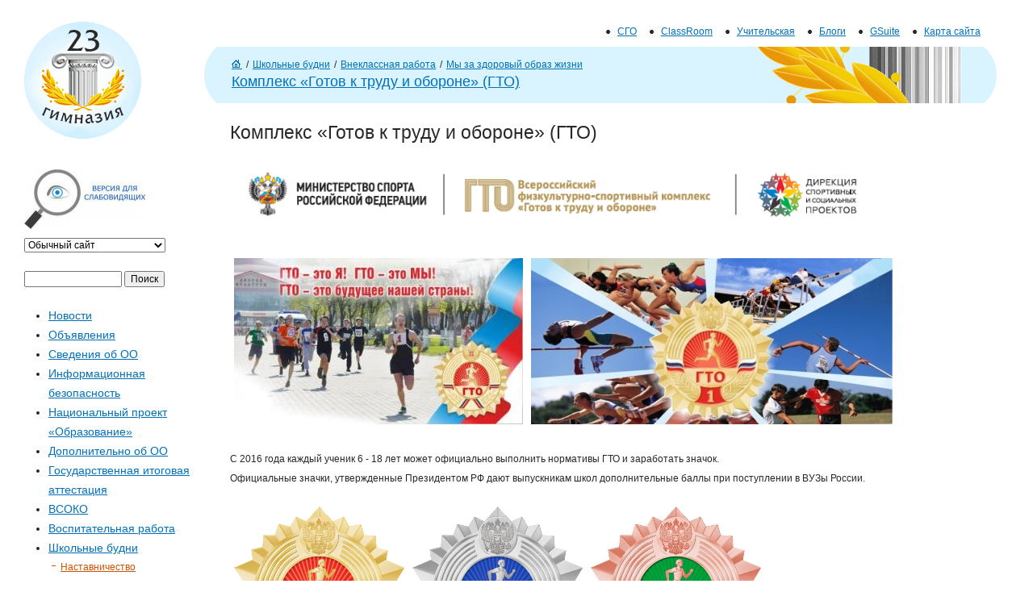

--- FILE ---
content_type: text/html; charset=utf-8
request_url: https://gymnasia23.ru/node/2580
body_size: 10048
content:
<!DOCTYPE html>
<!--[if IEMobile 7]><html class="iem7"  lang="ru" dir="ltr"><![endif]-->
<!--[if lte IE 6]><html class="lt-ie9 lt-ie8 lt-ie7"  lang="ru" dir="ltr"><![endif]-->
<!--[if (IE 7)&(!IEMobile)]><html class="lt-ie9 lt-ie8"  lang="ru" dir="ltr"><![endif]-->
<!--[if IE 8]><html class="lt-ie9"  lang="ru" dir="ltr"><![endif]-->
<!--[if (gte IE 9)|(gt IEMobile 7)]><!--><html  lang="ru" dir="ltr"><!--<![endif]-->

<head>
  <meta charset="utf-8" />
<meta name="Generator" content="Drupal 7 (http://drupal.org)" />
<link rel="canonical" href="/node/2580" />
<link rel="shortlink" href="/node/2580" />
<link rel="shortcut icon" href="https://www.gymnasia23.ru/sites/all/themes/gymnasia23/favicon.ico" type="image/vnd.microsoft.icon" />
  <title>Комплекс «Готов к труду и обороне» (ГТО) | Гимназия №23, Челябинск</title>

    <meta http-equiv="cleartype" content="on">
  <meta name="google-site-verification" content="4NuzbtOqnKz8hKGScWsnqwU1DKpBjwVTSavw-2c-rfs " />

  <style>
@import url("https://www.gymnasia23.ru/modules/system/system.base.css?rim4hy");
</style>
<style>
@import url("https://www.gymnasia23.ru/modules/comment/comment.css?rim4hy");
@import url("https://www.gymnasia23.ru/modules/field/theme/field.css?rim4hy");
@import url("https://www.gymnasia23.ru/modules/node/node.css?rim4hy");
@import url("https://www.gymnasia23.ru/modules/poll/poll.css?rim4hy");
@import url("https://www.gymnasia23.ru/modules/search/search.css?rim4hy");
@import url("https://www.gymnasia23.ru/modules/user/user.css?rim4hy");
@import url("https://www.gymnasia23.ru/modules/forum/forum.css?rim4hy");
@import url("https://www.gymnasia23.ru/sites/all/modules/views/css/views.css?rim4hy");
</style>
<style>
@import url("https://www.gymnasia23.ru/sites/all/modules/ckeditor/ckeditor.css?rim4hy");
@import url("https://www.gymnasia23.ru/sites/all/modules/ctools/css/ctools.css?rim4hy");
</style>
<style>
@import url("https://www.gymnasia23.ru/sites/all/themes/gymnasia23/css/styles.css?rim4hy");
</style>
  <script src="https://www.gymnasia23.ru/misc/jquery.js?v=1.4.4"></script>
<script src="https://www.gymnasia23.ru/misc/jquery-extend-3.4.0.js?v=1.4.4"></script>
<script src="https://www.gymnasia23.ru/misc/jquery-html-prefilter-3.5.0-backport.js?v=1.4.4"></script>
<script src="https://www.gymnasia23.ru/misc/jquery.once.js?v=1.2"></script>
<script src="https://www.gymnasia23.ru/misc/drupal.js?rim4hy"></script>
<script src="https://www.gymnasia23.ru/sites/default/files/languages/ru_8Dchrrm_UFtK8yF8HOI9efwc33SoOW8J1i995NA52aM.js?rim4hy"></script>
<script src="https://www.gymnasia23.ru/sites/all/themes/gymnasia23/js/script.js?rim4hy"></script>
<script>jQuery.extend(Drupal.settings, {"basePath":"\/","pathPrefix":"","setHasJsCookie":0,"ajaxPageState":{"theme":"gymnasia23","theme_token":"ATCWOxeoI-YbzfBAyhr8el5RNP5TIkQVqdo05P24xNs","js":{"misc\/jquery.js":1,"misc\/jquery-extend-3.4.0.js":1,"misc\/jquery-html-prefilter-3.5.0-backport.js":1,"misc\/jquery.once.js":1,"misc\/drupal.js":1,"public:\/\/languages\/ru_8Dchrrm_UFtK8yF8HOI9efwc33SoOW8J1i995NA52aM.js":1,"sites\/all\/themes\/gymnasia23\/js\/script.js":1},"css":{"modules\/system\/system.base.css":1,"modules\/system\/system.menus.css":1,"modules\/system\/system.messages.css":1,"modules\/system\/system.theme.css":1,"modules\/comment\/comment.css":1,"modules\/field\/theme\/field.css":1,"modules\/node\/node.css":1,"modules\/poll\/poll.css":1,"modules\/search\/search.css":1,"modules\/user\/user.css":1,"modules\/forum\/forum.css":1,"sites\/all\/modules\/views\/css\/views.css":1,"sites\/all\/modules\/ckeditor\/ckeditor.css":1,"sites\/all\/modules\/ctools\/css\/ctools.css":1,"sites\/all\/themes\/gymnasia23\/system.menus.css":1,"sites\/all\/themes\/gymnasia23\/system.messages.css":1,"sites\/all\/themes\/gymnasia23\/system.theme.css":1,"sites\/all\/themes\/gymnasia23\/css\/styles.css":1}},"urlIsAjaxTrusted":{"\/node\/2580":true,"\/node\/2580?destination=node\/2580":true}});</script>
      <!--[if lt IE 9]>
    <script src="/sites/all/themes/zen/js/html5-respond.js"></script>
    <![endif]-->
  </head>
<body class="html not-front not-logged-in one-sidebar sidebar-first page-node page-node- page-node-2580 node-type-page section-node" >
      <p id="skip-link">
      <a href="#main-menu" class="element-invisible element-focusable">Jump to navigation</a>
    </p>
      
<div id="page">

  <header class="header" id="header" role="banner">

          <a href="/" title="Главная" rel="home" class="header__logo" id="logo"><img src="https://www.gymnasia23.ru/sites/all/themes/gymnasia23/logo.gif" alt="Главная" class="header__logo-image" /></a>
    
    
          <nav class="header__secondary-menu" id="secondary-menu" role="navigation">
        <h2 class="element-invisible">Дополнительные ссылки</h2><ul class="links inline clearfix"><li class="menu-451 first"><a href="https://sgo.edu-74.ru" title="Вход в NetШколу">СГО</a></li>
<li class="menu-604"><a href="https://classroom.google.com/u/0/h" title="">ClassRoom</a></li>
<li class="menu-1786"><a href="https://sites.google.com/gymnasia23.ru/organizer23/%D0%BD%D0%B0%D0%B2%D0%B8%D0%B3%D0%B0%D1%82%D0%BE%D1%80" title="">Учительская</a></li>
<li class="menu-436"><a href="/blogs">Блоги</a></li>
<li class="menu-1787"><a href="https://www.google.ru/" title="">GSuite</a></li>
<li class="menu-1303 last"><a href="/sitemap" title="">Карта сайта</a></li>
</ul>      </nav>
    
            <nav class="breadcrumb" role="navigation"><div><ol><li><a href="/">Главная</a></li><li>/</li><li><a href="/node/80" class="active-trail">Школьные будни</a></li><li>/</li><li><a href="/Vneclass" class="active-trail">Внеклассная работа</a></li><li>/</li><li><a href="/node/1868" class="active-trail">Мы за здоровый образ жизни</a></li></ol><h2><a href="/node/2580" class="active-trail active">Комплекс «Готов к труду и обороне» (ГТО)</a></h2></div></nav>    
    
  </header>

  <div id="main">

    <div id="content" class="column" role="main">
        <div class="content-inner">
      <a id="main-content"></a>
                    <h1 class="page__title title" id="page-title">Комплекс «Готов к труду и обороне» (ГТО)</h1>
                                          


<article class="node-2580 node node-page view-mode-full clearfix">

  
  <div class="field field-name-body field-type-text-with-summary field-label-hidden"><div class="field-items"><div class="field-item even"><p><img alt="" src="/sites/default/files/u/images/%D0%97%D0%B0%D1%81%D1%82%D0%B0%D0%B2%D0%BA%D0%B0_2(1).png" style="width: 800px; height: 80px; margin: 5px;" /></p>
<p><img alt="" src="/sites/default/files/u/images/image001(80).jpg" style="width: 358px; height: 206px; margin: 5px;" /><img alt="" src="/sites/default/files/u/images/image001(81).jpg" style="width: 448px; height: 206px; margin: 5px;" /></p>
<p>С 2016 года каждый ученик 6 - 18 лет может официально выполнить нормативы ГТО и заработать значок. <br />
Официальные значки, утвержденные Президентом РФ дают выпускникам школ дополнительные баллы при поступлении в ВУЗы России.</p>
<h3><img alt="" src="/sites/default/files/u/images/znachok-gto-01(1).png" style="height: 209px; width: 211px; font-size: 12px; font-weight: normal; margin: 5px;" /><img alt="" src="/sites/default/files/u/images/znachok-gto-02.png" style="font-size: 12px; height: 209px; width: 211px; margin: 5px;" /><img alt="" src="/sites/default/files/u/images/znachok-gto-03.png" style="font-size: 12px; height: 209px; width: 211px; margin: 5px;" /></h3>
<h3>Нормативные документы</h3>
<ul>
<li><a href="http://kremlin.ru/events/president/news/20636" target="_blank">Указ Президента РФ</a></li>
<li><a href="http://74212s47.edusite.ru/DswMedia/prikaz471_11062014.pdf" target="_blank">Приказ </a>Министерства спорта РФ №471 от 11.06.14 «Об утверждении государственных требований к уровню физической подготовленности....» (скачать, pdf 3?61 МБ)</li>
<li><a href="http://74212s47.edusite.ru/DswMedia/polojeniegto-1-.pdf">Постановление</a> Правительства РФ «Об утверждении Положения о Всероссийском физкультурно-спортивном комплексе «Готов к труду и обороне" (ГТО)»» (скачать, 415Кб pdf)</li>
<li><a href="/sites/default/files/u/files/prikazpoznachku-1-.doc" target="_blank">Приказ </a>Министерства спорта РФ «Об утверждении образца и описания знака отличия  Всероссийского физкультурно-спортивном комплексе «Готов к труду и обороне» (ГТО)» (скачать, 360Кб doc)</li>
<li><a href="http://74212s47.edusite.ru/DswMedia/rasporyajeniegubernatoracho592-r.pdf" target="_blank">Распоряжение</a> Губернатора Челябинской области «О введении Всероссийского физкультурно-спортивном комплексе «Готов к труду и обороне» (ГТО) на территории Челябинской области» (скачать, 330Кб pdf)​</li>
</ul>
<p><a href="http://www.chelsport.ru/" target="_blank">Сайт Министерства по физической культуре и спорту Челябинской области</a></p>
<h3>
Памятка для учащегося, желающего выполнить нормы ГТО</h3>
<p>1. Необходимо пройти регистрацию на сайте <a href="http://gto.ru/" target="_blank">http://gto.ru/</a><br />
2. Подать информацию учителю физической культуры о желании выполнить нормы ГТО.<br />
3. Отслеживать на сайте <a href="http://gto.ru/" target="_blank">http://gto.ru/</a> дату и время выполнения норм ГТО.<br />
4. Прибыть для выполнения норм ГТО на стадион «Лидер» или то место где вам будет указано при рестрикции.<br />
5. Представить учителям физической культуры результаты участия в выполнении норм  ГТО.<br />
 </p>
<iframe allowfullscreen="" frameborder="0" height="315" src="https://www.youtube.com/embed/efJ_4bTJyW0" width="560"></iframe>
<h3>Нормативы испытаний (тестов) Всероссийского физкультурно-спортивного комплекса "Готов к труду и обороне" (ГТО)</h3>
<ul class="rteindent1">
<li><a href="/sites/default/files/u/files/1%20%D0%A1%D0%A2%D0%A3%D0%9F%D0%95%D0%9D%D0%AC%20%E2%80%94%20%D0%9D%D0%9E%D0%A0%D0%9C%D0%AB%20%D0%93%D0%A2%D0%9E%20%D0%94%D0%9B%D0%AF%20%D0%A8%D0%9A%D0%9E%D0%9B%D0%AC%D0%9D%D0%98%D0%9A%D0%9E%D0%92%206-7%20%D0%9B%D0%95%D0%A2-1.pdf" onclick="window.open(this.href, '', 'resizable=no,status=no,location=no,toolbar=no,menubar=no,fullscreen=no,scrollbars=no,dependent=no'); return false;">I ступень</a> (возрастная група от 6 до 7 лет)</li>
<li><a href="/sites/default/files/u/files/2%20%D0%A1%D0%A2%D0%A3%D0%9F%D0%95%D0%9D%D0%AC%20%E2%80%94%20%D0%9D%D0%9E%D0%A0%D0%9C%D0%AB%20%D0%93%D0%A2%D0%9E%20%D0%94%D0%9B%D0%AF%20%D0%A8%D0%9A%D0%9E%D0%9B%D0%AC%D0%9D%D0%98%D0%9A%D0%9E%D0%92%208-9%20%D0%9B%D0%95%D0%A2-1.pdf" onclick="window.open(this.href, '', 'resizable=no,status=no,location=no,toolbar=no,menubar=no,fullscreen=no,scrollbars=no,dependent=no'); return false;">II ступень</a> (возрастная група от 8 до 9 лет)</li>
<li><a href="/sites/default/files/u/files/3%20%D0%A1%D0%A2%D0%A3%D0%9F%D0%95%D0%9D%D0%AC%20%E2%80%94%20%D0%9D%D0%9E%D0%A0%D0%9C%D0%AB%20%D0%93%D0%A2%D0%9E%20%D0%94%D0%9B%D0%AF%20%D0%A8%D0%9A%D0%9E%D0%9B%D0%AC%D0%9D%D0%98%D0%9A%D0%9E%D0%92%2010-11%20%D0%9B%D0%95%D0%A2.pdf" onclick="window.open(this.href, '', 'resizable=no,status=no,location=no,toolbar=no,menubar=no,fullscreen=no,scrollbars=no,dependent=no'); return false;">III ступень</a> (возрастная група от 10 до 11 лет)</li>
<li><a href="/sites/default/files/u/files/4%20%D0%A1%D0%A2%D0%A3%D0%9F%D0%95%D0%9D%D0%AC%20%E2%80%94%20%D0%9D%D0%9E%D0%A0%D0%9C%D0%AB%20%D0%93%D0%A2%D0%9E%20%D0%94%D0%9B%D0%AF%20%D0%A8%D0%9A%D0%9E%D0%9B%D0%AC%D0%9D%D0%98%D0%9A%D0%9E%D0%92%2012-13%20%D0%9B%D0%95%D0%A2.pdf" onclick="window.open(this.href, '', 'resizable=no,status=no,location=no,toolbar=no,menubar=no,fullscreen=no,scrollbars=no,dependent=no'); return false;">IV ступень</a> (возрастная група от 12 до 13 лет)</li>
<li><a href="/sites/default/files/u/files/5%20%D0%A1%D0%A2%D0%A3%D0%9F%D0%95%D0%9D%D0%AC%20%E2%80%94%20%D0%9D%D0%9E%D0%A0%D0%9C%D0%AB%20%D0%93%D0%A2%D0%9E%20%D0%94%D0%9B%D0%AF%20%D0%A8%D0%9A%D0%9E%D0%9B%D0%AC%D0%9D%D0%98%D0%9A%D0%9E%D0%92%2014-15%20%D0%9B%D0%95%D0%A2.pdf" onclick="window.open(this.href, '', 'resizable=no,status=no,location=no,toolbar=no,menubar=no,fullscreen=no,scrollbars=no,dependent=no'); return false;">V ступень </a>(возрастная група от 14 до 15 лет)</li>
<li><a href="/sites/default/files/u/files/6%20%D0%A1%D0%A2%D0%A3%D0%9F%D0%95%D0%9D%D0%AC%20%E2%80%94%20%D0%9D%D0%9E%D0%A0%D0%9C%D0%AB%20%D0%93%D0%A2%D0%9E%20%D0%94%D0%9B%D0%AF%20%D0%A8%D0%9A%D0%9E%D0%9B%D0%AC%D0%9D%D0%98%D0%9A%D0%9E%D0%92%2016-17%20%D0%9B%D0%95%D0%A2.pdf" onclick="window.open(this.href, '', 'resizable=no,status=no,location=no,toolbar=no,menubar=no,fullscreen=no,scrollbars=no,dependent=no'); return false;">VI ступень</a> (возрастная група от 16 до 17 лет)</li>
<li><a href="/sites/default/files/u/files/64147b236b7ff.pdf">VII ступень</a> (возрастная група от 18 до 19 лет)</li>
</ul>
<p>​<a href="https://drive.google.com/file/d/0B4gdFvT7YnyxYkZVWVg2aWpGZkU/view?usp=sharing" target="_blank">Виды обязательных испытаний (тестов) и испытаний (тестов) по выбору</a></p>
<h3>Центры тестирования ВФСК ГТО</h3>
<p>На территории города Челябинска начали работу Центры тестирования ВФСК ГТО.<br />
В связи с этим для выполнения норм комплекса ВФСК ГТО в Центрах тестирования ВФСК ГТО просим обучающихся образовательных организаций, зарегистрироваться на сайте <a href="http://gto.ru" target="_blank">gto.ru</a>.<br />
Обращаем внимание, на то, что <em><strong>процедура оформления удостоверений для получения знаков отличия занимает до трёх месяцев.<br />
​</strong></em>На территории города Челябинска функционируют 4 Центра тестирования комплекса ГТО, где можно выполнить конкретные нормативы по видам спорта, входящие во Всероссийский физкультурно-спортивный комплекс ГТО.</p>
<table border="1" cellpadding="0" cellspacing="0" style="width: 813px;" width="587">
<tbody>
<tr>
<td>
<p>Наименование Центра тестирования</p>
</td>
<td>
<p>Адрес, телефон</p>
</td>
<td style="width: 448px;">
<p>Виды спорта</p>
</td>
</tr>
<tr>
<td>
<p>МБУ «Легкоатлетический комплекс имени Е.Елесиной»</p>
</td>
<td>
<p>г. Челябинск, пр. Ленина, д.84, тел. 267-91-91, 267-96-99</p>
</td>
<td style="width: 448px;">
<p>Наклон вперед из положения стоя, прыжок в длину с места, сгибание и разгибание рук в упоре лежа, подтягивание, бег на 60м, 100м, поднимание туловища из положения лежа, стрельба, рывок гири, метание.</p>
</td>
</tr>
<tr>
<td>
<p>МБУ Спортивный комплекс «Лидер»</p>
</td>
<td>
<p>г. Челябинск, Копейское шоссе, д.43а, тел.200-61-71</p>
</td>
<td style="width: 448px;">
<p>Поднимание туловища из положения стоя, подтягивание, прыжок в длину с места, рывок гири, сгибание и разгибание рук в упоре лежа, наклон вперед из положения стоя, челночный бег 3х10.</p>
</td>
</tr>
<tr>
<td>
<p>МБУ Дворец спорта «Метар-спорт»</p>
</td>
<td>
<p>г. Челябинск, ул. Черкасская, д.1, тел. 721-03-88, 721-03-37</p>
</td>
<td style="width: 448px;">
<p>Поднимание туловища из положения стоя, подтягивание, прыжок в длину с места, рывок гири, сгибание и разгибание рук в упоре лежа.</p>
</td>
</tr>
<tr>
<td>
<p>МБУ ДОД СДЮШОР № 3 по футболу</p>
</td>
<td>
<p>г. Челябинск, ул. Доватора, д.15 тел. 260-64-85</p>
</td>
<td style="width: 448px;">
<p>Поднимание туловища из положения стоя, подтягивание, прыжок в длину с места, рывок гири, сгибание и разгибание рук в упоре лежа, наклон вперед из положения стоя, челночный бег 3х10, метание теннисного мяча в цель.</p>
</td>
</tr>
</tbody>
</table>
<p>Кроме того для каждой возрастной группы существуют альтернативные виды спорта при выполнении норм физкультурно-спортивного комплекса ГТО.</p>
<p>Подробную информацию можно уточнить на официальном сайте <a href="http://gto.ru" target="_blank">gto.ru</a>, <a href="http://74-sport.ru" target="_blank">74-sport.ru</a> (раздел ГТО).</p>
<p>Региональным оператором Всероссийского физкультурно-спортивного комплекса ГТО является «Дирекция спортивно-массовых мероприятий и Всероссийского физкультурно-спортивного комплекса «Готов к труду и обороне» (ГТО) в Челябинской области», расположенный по адресу: г. Челябинск, ул. Сони Кривой, д. 75а. тел. 200-46-71</p>
<h3>Методические рекомендации</h3>
<p>... по тестированию населения в рамках Всероссийского физкультурно-спортивного комплекса «Готов к труду и обороне» (ГТО) (<a href="/sites/default/files/u/files/metodichrekomendacipogto27082014-1-.doc" target="_blank">скачать</a>, 75Кб doc)<br />
... по организации единого дня ГТО (<a href="/sites/default/files/u/files/metodicheskierekomendaciioprovedeniidnyagto(2).doc" target="_blank">скачать</a>, 4,5Мб doc)<br />
... по выполнению видов испытаний (тестов), входящих во Всероссийский физкультурно-спортивный комплекс «Готов к труду и обороне» (ГТО) (<a href="/sites/default/files/u/files/metodicheskierekomendaciipovyipolneniyuvidovispyitaniy(1).doc" target="_blank">скачать</a>, 68Кб doc)<br />
... по организации проведения испытаний (тестов), входящих во Всероссийский физкультурно-спортивный комплекс «Готов к труду и обороне» (ГТО)   (<a href="/sites/default/files/u/files/metodicheskierekomendaciipoorganizaciiprovedeniyaispyitaniy(1).doc" target="_blank">скачать</a>, 29Кб doc)</p>
</div></div></div>
  
  
</article>
              </div>
    </div>

    
          <aside class="sidebars">
          <section class="region region-sidebar-first column sidebar">
    <div id="block-block-11" class="block block-block first odd">

      
  <p><img alt="" src="/sites/default/files/u/images/banner_%D1%81%D0%BB%D0%B0%D0%B1%D0%BE%D0%B2%D0%B8%D0%B4%D1%8F%D1%89%D0%B8%D0%B5.jpg" style="width: 150px; height: 74px;" /><br />
<select><option selected="selected" value="">Обычный сайт</option><option value="zoom">Версия для слабовидящих</option></select>
</p>

</div>
<div id="block-search-form" class="block block-search even" role="search">

      
  <form action="/node/2580" method="post" id="search-block-form" accept-charset="UTF-8"><div><div class="container-inline">
      <h2 class="element-invisible">Форма поиска</h2>
    <div class="form-item form-type-textfield form-item-search-block-form">
  <label class="element-invisible" for="edit-search-block-form--2">Поиск </label>
 <input title="Введите искомые термины." type="text" id="edit-search-block-form--2" name="search_block_form" value="" size="15" maxlength="128" class="form-text" />
</div>
<div class="form-actions form-wrapper" id="edit-actions"><input type="submit" id="edit-submit" name="op" value="Поиск" class="form-submit" /></div><input type="hidden" name="form_build_id" value="form-HnafZyQR196xCXycsOS1HyagUO2J90zlHhXgd3WiQio" />
<input type="hidden" name="form_id" value="search_block_form" />
</div>
</div></form>
</div>
<div id="block-system-main-menu" class="block block-system block-menu odd" role="navigation">

      
  <ul class="menu"><li class="menu__item is-collapsed first collapsed"><a href="/news" title="Новости гимназии" class="menu__link">Новости</a></li>
<li class="menu__item is-leaf leaf"><a href="/announcements" class="menu__link">Объявления</a></li>
<li class="menu__item is-collapsed collapsed"><a href="/node/1900" class="menu__link">Сведения об ОО</a></li>
<li class="menu__item is-collapsed collapsed"><a href="/node/1433" title="Информационная безопасность" class="menu__link">Информационная безопасность</a></li>
<li class="menu__item is-leaf leaf"><a href="/node/3551" class="menu__link">Национальный проект «Образование»</a></li>
<li class="menu__item is-collapsed collapsed"><a href="/about/official" class="menu__link">Дополнительно об ОО</a></li>
<li class="menu__item is-leaf leaf"><a href="/exam" class="menu__link">Государственная итоговая аттестация</a></li>
<li class="menu__item is-leaf leaf"><a href="/node/3911" class="menu__link">ВСОКО</a></li>
<li class="menu__item is-collapsed collapsed"><a href="/node/4057" class="menu__link">Воспитательная работа</a></li>
<li class="menu__item is-expanded is-active-trail expanded active-trail"><a href="/node/80" class="menu__link is-active-trail active-trail">Школьные будни</a><ul class="menu"><li class="menu__item is-leaf first leaf"><a href="https://www.gymnasia23.ru/node/4175" title="" class="menu__link">Наставничество</a></li>
<li class="menu__item is-leaf leaf"><a href="/node/2018" class="menu__link">Классы</a></li>
<li class="menu__item is-collapsed collapsed"><a href="/node/3318" class="menu__link">Дистанционное обучение</a></li>
<li class="menu__item is-collapsed collapsed"><a href="/Uroki" class="menu__link">Уроки</a></li>
<li class="menu__item is-collapsed collapsed"><a href="/node/3973" class="menu__link">Профориентация</a></li>
<li class="menu__item is-leaf leaf"><a href="/node/546" title="Участие гимназистов в олимпиадах" class="menu__link">Олимпиады</a></li>
<li class="menu__item is-leaf leaf"><a href="/node/1009" title="Направления научно-исследовательской деятельности НОУ «Созвездие»" class="menu__link">НОУ «Созвездие»</a></li>
<li class="menu__item is-collapsed collapsed"><a href="/node/813" title="Программа «Шаг в будущее»" class="menu__link">Программа «Шаг в будущее»</a></li>
<li class="menu__item is-expanded is-active-trail expanded active-trail"><a href="/Vneclass" class="menu__link is-active-trail active-trail">Внеклассная работа</a><ul class="menu"><li class="menu__item is-expanded is-active-trail first expanded active-trail"><a href="/node/1868" class="menu__link is-active-trail active-trail">Мы за здоровый образ жизни</a><ul class="menu"><li class="menu__item is-expanded is-active-trail first expanded active-trail"><a href="/node/2580" class="menu__link is-active-trail active-trail active">Комплекс «Готов к труду и обороне» (ГТО)</a><ul class="menu"><li class="menu__item is-leaf first last leaf"><a href="/node/2831" class="menu__link">Анкета</a></li>
</ul></li>
<li class="menu__item is-leaf leaf"><a href="/node/1170" title="О рациональном питании школьников" class="menu__link">О рациональном питании школьников</a></li>
<li class="menu__item is-leaf leaf"><a href="/node/2232" class="menu__link">Правила поведения на льду</a></li>
<li class="menu__item is-leaf last leaf"><a href="/node/2754" class="menu__link">ТБ в зимний период</a></li>
</ul></li>
<li class="menu__item is-leaf leaf"><a href="/node/834" title="Зимний оздоровительный лагерь" class="menu__link">Зимний лагерь</a></li>
<li class="menu__item is-collapsed last collapsed"><a href="/node/1799" class="menu__link">Внимание! Конкурсы</a></li>
</ul></li>
<li class="menu__item is-collapsed collapsed"><a href="/Sots_proekt" class="menu__link">Проекты</a></li>
<li class="menu__item is-leaf last leaf"><a href="/node/226" title="Летняя оздоровительная кампания в гимназии №23" class="menu__link">Лето</a></li>
</ul></li>
<li class="menu__item is-collapsed collapsed"><a href="/new_school" class="menu__link">Начальная школа</a></li>
<li class="menu__item is-leaf leaf"><a href="/node/3923" class="menu__link">Семейная форма образования</a></li>
<li class="menu__item is-collapsed collapsed"><a href="/node/686" title="Методические разработки наших учителей" class="menu__link">Методическая копилка</a></li>
<li class="menu__item is-collapsed collapsed"><a href="/node/2854" class="menu__link">Акции</a></li>
<li class="menu__item is-collapsed collapsed"><a href="/node/370" title="Защита детей" class="menu__link">Защита детей</a></li>
<li class="menu__item is-collapsed collapsed"><a href="/node/3102" class="menu__link">Безопасность</a></li>
<li class="menu__item is-collapsed collapsed"><a href="/node/2292" class="menu__link">Порядок приёма обучающихся</a></li>
<li class="menu__item is-collapsed collapsed"><a href="/node/273" title="Календарный учебный график" class="menu__link">Режим работы</a></li>
<li class="menu__item is-collapsed collapsed"><a href="/node/282" title="Контактная информация" class="menu__link">Контакты</a></li>
<li class="menu__item is-collapsed collapsed"><a href="/node/2178" class="menu__link">Полезные ссылки</a></li>
<li class="menu__item is-leaf leaf"><a href="https://sites.google.com/gymnasia23.ru/vod-gymnasia23?usp=sharing" title="Информация для педагогов и не только" class="menu__link">Учительская</a></li>
<li class="menu__item is-leaf leaf"><a href="/node/3590" class="menu__link">Родителям</a></li>
<li class="menu__item is-expanded last expanded"><a href="https://www.gymnasia23.ru/node/4195" title="" class="menu__link">Экологическое просвещение</a><ul class="menu"><li class="menu__item is-collapsed first collapsed"><a href="/node/4189" class="menu__link">Охрана окружающей среды</a></li>
<li class="menu__item is-leaf last leaf"><a href="/node/3996" title="" class="menu__link">Экологическое образование</a></li>
</ul></li>
</ul>
</div>
<div id="block-user-login" class="block block-user even" role="form">

        <h2 class="block__title block-title">Вход в аккаунт</h2>
    
  <form action="/node/2580?destination=node/2580" method="post" id="user-login-form" accept-charset="UTF-8"><div><div class="form-item form-type-textfield form-item-name">
  <label for="edit-name">Имя пользователя <span class="form-required" title="Обязательно для заполнения.">*</span></label>
 <input type="text" id="edit-name" name="name" value="" size="15" maxlength="60" class="form-text required" />
</div>
<div class="form-item form-type-password form-item-pass">
  <label for="edit-pass">Пароль <span class="form-required" title="Обязательно для заполнения.">*</span></label>
 <input type="password" id="edit-pass" name="pass" size="15" maxlength="128" class="form-text required" />
</div>
<div class="item-list"><ul><li class="first last"><a href="/user/password" title="Запросить новый пароль на e-mail.">Запросить новый пароль</a></li>
</ul></div><input type="hidden" name="form_build_id" value="form-9TfRTBB8KjBvA7NutDepGR-q0RPseX5JNtbscUJGgZ0" />
<input type="hidden" name="form_id" value="user_login_block" />
<div class="form-actions form-wrapper" id="edit-actions--2"><input type="submit" id="edit-submit--2" name="op" value="Войти" class="form-submit" /></div></div></form>
</div>
<div id="block-block-1" class="block block-block last odd">

      
  <p><strong>Мы в социальных сетях</strong></p>
<p><strong><a href="https://vk.com/public217755519" target="_blank"><img alt="" src="/sites/default/files/u/images/vk.png" style="height: 45px; width: 45px; margin: 2px;" /></a><a href="http://t.me/Chelgymnasia23/" target="_blank"><img alt="" src="/sites/default/files/u/images/tm_%D0%B1%D0%B0%D0%BD%D0%BD%D0%B5%D1%80(1).png" style="height: 46px; width: 48px; margin: 2px;" /></a></strong><strong><a href="https://ok.ru/profile/599471787826" style="outline: 0px;" target="_blank"><img alt="" src="/sites/default/files/u/images/Ok_logo.png" style="height: 48px; width: 48px;" /></a></strong></p>
<p><b>Навигаторы детства</b></p>
<p class="rteindent1"><a href="https://vk.com/chelgym23" target="_blank"><strong><img alt="" src="/sites/default/files/u/images/vk.png" style="height: 45px; width: 45px; margin: 2px;" /></strong></a></p>
<p><a href="https://www.youtube.com/channel/UCCqua-PV2Gipy5OhTpebR7A/featured?view_as=public" target="_blank"><img align="middle" alt="" src="/sites/default/files/u/images/youtube%20%D0%B1%D0%B0%D0%BD%D0%BD%D0%B5%D1%80(1).png" style="height: 38px; width: 53px; margin: 0px 5px;" /></a><a href="https://www.youtube.com/channel/UCCqua-PV2Gipy5OhTpebR7A/videos?view_as=public&amp;flow=grid&amp;view=0&amp;sort=da" target="_blank">Канал на youtube</a></p>
<p><a href="https://get.google.com/albumarchive/101821125726910489643" target="_blank"><img align="middle" alt="&quot;&quot;" src="/sites/default/files/u/images/%D0%A4%D0%BE%D1%82%D0%BE%D0%B0%D0%BB%D1%8C%D0%B1%D0%BE%D0%BC%D1%8B%20%D0%B1%D0%B0%D0%BD%D0%BD%D0%B5%D1%80(3).png" style="height: 46px; width: 50px; margin: 0px 5px;" /></a><a href="https://photos.google.com/u/1/albums" target="_blank">Альбомы</a></p>
<hr />
<p><a href="https://forms.yandex.ru/cloud/65154a7b2530c2d0d447d48e/"><img alt="Powered by BannerFans.com" src="http://imagizer.imageshack.com/img923/2384/bLeN9G.png" style="border-width: 1px; border-style: solid; height: 59px; width: 160px;" /></a></p>
<p><a href="https://www.gymnasia23.ru/node/4051"><img alt="" src="/sites/default/files/u/images/%D0%9C%D0%A1%D0%97%D0%A3_%D0%B1%D0%B0%D0%BD%D0%BD%D0%B5%D1%80.jpg" style="width: 191px; height: 93px; margin: 5px;" /></a></p>
<p><a href="https://trk.mail.ru/c/zkm4n4"><img alt="" src="/sites/default/files/u/images/1920x1080-2.png" style="height: 113px; width: 200px; margin: 5px;" /></a></p>
<p><a href="https://psyhelp74.ru/"><img alt="" src="/sites/default/files/u/images/%D0%A2%D1%8B%20%D0%BD%D0%B5%20%D0%BE%D0%B4%D0%B8%D0%BD_1_small.png" style="width: 191px; height: 270px; margin: 5px;" /></a></p>
<p><a href="https://www.gymnasia23.ru/node/4052"><img alt="" src="/sites/default/files/u/images/%D0%94%D0%B5%D1%82%D0%B8%20%D0%B4%D0%BE%D0%BC%D0%B0_small.png" style="width: 179px; height: 93px; margin: 5px;" /></a></p>
<p><a href="http://www.gymnasia23.ru/node/453"><img alt="" src="/sites/default/files/u/images/1%20%D0%BA%D0%BB%D0%B0%D1%81%D1%81%20%D0%B1%D0%B0%D0%BD%D0%BD%D0%B5%D1%80.png" style="width: 185px; height: 109px; margin: 5px;" /></a></p>
<p><a href="https://www.gymnasia23.ru/node/273"><img alt="" src="/sites/default/files/u/images/%D0%92%D0%9F%D0%A0_%D0%B7%D0%B0%D1%81%D1%82%D0%B0%D0%B2%D0%BA%D0%B0(1).jpg" style="width: 224px; height: 97px; margin: 5px;" /></a></p>
<p><a href="http://www.gymnasia23.ru/node/3318" style="outline: 0px;"><img alt="" src="/sites/default/files/u/images/%D0%B4%D0%B8%D1%81%D1%82%D0%B0%D0%BD%D1%82(1).gif" style="height: 72px; width: 184px; margin: 5px;" /></a></p>
<p><a href="https://t.me/minsvet" target="_blank"><img alt="" src="/sites/default/files/u/images/%D0%A2%D0%95%D0%9B%D0%95%D0%93%D0%A0%D0%90%D0%9C-%D0%9A%D0%90%D0%9D%D0%90%D0%9B%20(1).jpg" style="width: 176px; height: 109px; margin: 5px;" /></a></p>
<p><a href="http://www.gymnasia23.ru/node/3551"><img alt="" src="/sites/default/files/u/images/logo(3).png" style="width: 176px; height: 139px; margin: 5px;" /></a></p>
<p><a href="http://t.me/Nationalprojects74" onclick="window.open(this.href, '', 'resizable=no,status=no,location=no,toolbar=no,menubar=no,fullscreen=no,scrollbars=no,dependent=no'); return false;"><img alt="" src="/sites/default/files/u/images/Telegram_nationalprojects74(1).png" style="width: 176px; height: 130px; margin: 5px;" /></a></p>
<p><a href="https://sites.google.com/gymnasia23.ru/letnii-lager-gymnasia23?usp=sharing" onclick="window.open(this.href, '', 'resizable=no,status=no,location=no,toolbar=no,menubar=no,fullscreen=no,scrollbars=no,dependent=no'); return false;"><img alt="" src="/sites/default/files/u/images/%D0%9B%D0%B5%D1%82%D0%BE_%D0%B1%D0%B0%D0%BD%D0%BD%D0%B5%D1%80.png" style="width: 175px; height: 99px; margin: 5px;" /></a></p>
<p><a href="http://www.gymnasia23.ru/node/796" style="outline: 0px; font-size: 13px; font-weight: 700; text-align: center;"><img alt="" src="/sites/default/files/u/images/%D0%A1%D1%82%D0%BE%D0%BB%D0%BE%D0%B2%D0%B0%D1%8F_%D0%B1%D0%B0%D0%BD%D0%BD%D0%B5%D1%80_new.png" style="height: 124px; width: 168px; margin: 5px;" /></a></p>
<p> </p>
<div style="font-weight: 700; margin: 0px; padding: 0px; border: 0px; outline: 0px; text-shadow: none; text-align: center; background: rgb(255, 255, 255); font-size: 13px;"> </div>
<div style="font-weight: 700; margin: 0px; padding: 0px; border: 0px; outline: 0px; text-shadow: none; text-align: center; background: rgb(255, 255, 255); font-size: 13px;"><a href="http://www.gymnasia23.ru/node/2344" style="outline: 0px;"><img alt="" src="/sites/default/files/u/images/%D1%82%D0%B5%D0%BB%D0%B5%D1%84%D0%BE%D0%BD%20%D0%B4%D0%BE%D0%B2%D0%B5%D1%80%D0%B8%D1%8F(1).jpg" style="height: 120px; width: 198px;" /></a></div>
<div style="font-weight: 700; margin: 0px; padding: 0px; border: 0px; outline: 0px; text-shadow: none; text-align: center; background: rgb(255, 255, 255); font-size: 13px;"><a href="https://bus.gov.ru/info-card/437143" target="_blank"><img alt="" src="/sites/default/files/u/images/150x150.png" style="width: 150px; height: 150px; margin: 5px;" /></a></div>
<div style="font-weight: 700; margin: 0px; padding: 0px; border: 0px; outline: 0px; text-shadow: none; text-align: center; background: rgb(255, 255, 255); font-size: 13px;"><a href="https://www.gymnasia23.ru/node/3902"><img alt="" src="/sites/default/files/u/images/%D0%9D%D0%9E%D0%9A%D0%9E_%D0%B1%D0%B0%D0%BD%D0%BD%D0%B5%D1%80_small.png" style="width: 151px; height: 124px; margin: 5px;" /></a></div>
<div style="font-weight: 700; margin: 0px; padding: 0px; border: 0px; outline: 0px; text-shadow: none; text-align: center; background: rgb(255, 255, 255); font-size: 13px;"><a href="http://www.gymnasia23.ru/node/2659"><img alt="" src="/sites/default/files/u/images/GU_infoposter_148%2C5x210.jpg" style="border-width: 1px; border-style: solid; height: 74px; width: 168px; font-weight: normal; margin: 5px; padding: 0px; outline: 0px; color: rgb(0, 0, 0); text-shadow: none; box-shadow: initial; position: relative; top: -1px; vertical-align: middle; font-size: 11px; display: inline !important;" /></a></div>
<div style="font-weight: 700; margin: 0px; padding: 0px; border: 0px; outline: 0px; text-shadow: none; text-align: center; background: rgb(255, 255, 255); font-size: 13px;"><a href="http://персональныеданные.дети" target="_blank"><img alt="" src="/sites/default/files/u/images/%D0%91%D0%B0%D0%BD%D0%BD%D0%B5%D1%80_%D0%9F%D0%94.jpg" style="width: 168px; height: 114px; margin: 5px;" /></a></div>
<div style="font-weight: 700; margin: 0px; padding: 0px; border: 0px; outline: 0px; text-shadow: none; text-align: center; background: rgb(255, 255, 255); font-size: 13px;">​</div>
<p class="rtecenter"><a href="http://www.gymnasia23.ru/node/2069"><img alt="" src="/sites/default/files/u/images/%D0%A3%D1%80%D0%BE%D0%B2%D0%BD%D0%B8%20%D1%83%D0%B3%D1%80%D0%BE%D0%B7%D1%8B_1.jpg" style="width: 157px; height: 120px;" /></a></p>
<p class="rtecenter" style=""><a href="http://www.gymnasia23.ru/node/1867"><img alt="" src="/sites/default/files/u/images/pdd_2.jpg" style="width: 170px; height: 120px;" /></a></p>
<p class="rtecenter" style=""><a href="http://www.gymnasia23.ru/node/2224" target="_blank"><img alt="" src="/sites/default/files/u/images/bi(4).gif" style="width: 165px; height: 65px; border-width: 1px; border-style: solid;" /></a> </p>

</div>
  </section>
              </aside>
    
  </div>

    <footer id="footer" class="region region-footer">
    <div id="block-block-14" class="block block-block first odd">

      
  <h2><a href="https://sgo.edu-74.ru/" target="_blank"><img alt="" src="/sites/default/files/u/images/%D0%A1%D0%93%D0%9E(1).jpg" style="width: 77px; height: 77px; margin: 3px;" /></a><a href="https://www.gymnasia23.ru/exam"><img alt="" src="/sites/default/files/u/images/%D0%93%D0%98%D0%90(1).jpg" style="width: 115px; height: 76px; margin: 3px;" /></a><a href="https://myschool.edu.ru/" target="_blank"><img alt="" src="/sites/default/files/u/images/%D0%9C%D0%BE%D1%8F%20%D1%88%D0%BA%D0%BE%D0%BB%D0%B0(1).png" style="width: 268px; height: 76px; margin: 3px;" /></a><a href="https://educont.ru/" target="_blank"><img alt="" src="/sites/default/files/u/images/%D0%A6%D0%9E%D0%9A_2(2).jpg" style="width: 94px; height: 76px; margin: 3px;" /></a><a href="https://edds.gov74.ru/" target="_blank"><img alt="" src="/sites/default/files/u/images/edds.gif" style="width: 75px; height: 76px; margin: 3px;" /></a><a href="https://xn----7sbhhgs0bderp3d7f.xn--p1ai/?from=g_chelyabinsk" onclick="window.open(this.href, '', 'resizable=no,status=no,location=no,toolbar=no,menubar=no,fullscreen=no,scrollbars=no,dependent=no'); return false;"><img alt="" src="/sites/default/files/u/images/%D0%BF%D0%BE%D1%87%D1%82%D0%B0%20%D0%B4%D0%BE%D0%B2%D0%B5%D1%80%D0%B8%D1%8F.jpg" style="width: 165px; height: 76px; margin: 3px;" /></a><a href="https://es.edu-74.ru/"><img alt="" src="/sites/default/files/u/images/E-%D1%83%D1%81%D0%BB%D1%83%D0%B3%D0%B8.png" style="width: 116px; height: 76px; margin: 3px;" /></a></h2>
<p> </p>

</div>
<div id="block-block-13" class="block block-block last even">

      
  <p> </p>
<p>© 2023 Гимназия №23<br />
454084, г. Челябинск, ул. Кирова 44<br />
Тел. (351) 7915503. Факс. (351) 7911507</p>

</div>
  </footer>

</div>

  <div class="region region-bottom">
    <div id="block-user-online" class="block block-user first odd" role="complementary">

      
  <p>Пользователей онлайн: 0.</p>
</div>
<div id="block-block-2" class="block block-block even">

      
  <p><a href="http://top100.rambler.ru/navi/2433853/" target="_blank"><img alt="Rambler's Top100" border="0" src="http://counter.rambler.ru/top100.cnt?2433853" /> </a></p>
<!--LiveInternet counter--><p> <a href="//www.liveinternet.ru/click" target="_blank"><br />
 <img alt="" height="120" id="licnt598F" src="[data-uri]" style="border:0" title="LiveInternet: показано количество просмотров и посетителей" width="88" /></a></p>
<!--/LiveInternet-->

</div>
<div id="block-system-powered-by" class="block block-system last odd" role="complementary">

      
  <span>Создано на <a href="https://www.drupal.org">Drupal</a></span>
</div>
  </div>
  </body>
</html>


--- FILE ---
content_type: text/css
request_url: https://www.gymnasia23.ru/sites/all/themes/gymnasia23/css/styles.css?rim4hy
body_size: 1601
content:
/**
 * @file
 * Styles are organized using the SMACSS technique. @see http://smacss.com/book/
 *
 * When you turn on CSS aggregation at admin/config/development/performance, all
 * of these @include files will be combined into a single file.
 */

/* HTML element (SMACSS base) rules */
@import "normalize.css";

/* Layout rules */
@import "layouts/responsive.css";

/* Component (SMACSS module) rules */
@import "components/misc.css";
/* Optionally, add your own components here. */
@import "print.css";

/* SMACSS theme rules */
/* @import "theme-A.css"; */
/* @import "theme-B.css"; */

body {
    color: #282828;
    font-family: Arial;
    font-size: 12px;
}

body.zoom {
    zoom: 1.5;
    -ms-zoom: 1.5;
    -webkit-zoom: 1.5;
    -moz-transform: scale(1.5, 1.5);
    -moz-transform-origin: left top;
}

a {
    color: #0071B9;
}

h1, h2 {
    font-size: 23px;
    font-weight: normal;
    margin: 0;
}

#page {
    position: relative;
    margin: 0;
    padding: 27px 0 0 0;
    max-width: none;
    min-width: 1000px;
}

#main {
    padding: 0;
    margin: 100px 45px 0 30px;
}

.front #main {
    margin-top: 170px;
}

.maintenance-page #main {
    margin: 0 0 0 200px;
}

#content {
    padding: 0;
}

#header {
    position: absolute;
    width: 100%;
    padding: 0 45px 0 30px;
}

#logo {
    position: absolute;
}

#header #secondary-menu {
    position: absolute;
    top: 9px;
    right: 65px;
}

.not-front #header #secondary-menu {
    top: 0;
}

#header .breadcrumb {
    height: 120px;
    background: url(../images/left.gif) no-repeat;
    margin: 31px 0 0 223px;
    padding: 0 0 0 16px;
}

#header .breadcrumb div {
    background: #D9F3FF url(../images/right.gif) no-repeat right center;
    height: 60px;
    padding: 10px 0 0 18px;
}

#header .breadcrumb li {
    display: block;
    float: left;
    margin: 0 5px 0 0;
}

#header .breadcrumb h2 {
    clear: left;
    font-size: 18px;
    margin: 0;
    padding: 0;
    line-height: 1em;
}

#header .breadcrumb ol li:first-child {
    padding: 6px 0 0 0;
}

#header .breadcrumb ol li:first-child a {
    display: block;
    width: 13px;
    height: 12px;
    overflow: hidden;
    text-indent: 20px;
    background: url(../images/index.gif) no-repeat;
}

#secondary-menu .links {
    margin: 0;
    padding: 0;
}

#secondary-menu .links li {
    background: url(../images/li.gif) no-repeat 0 9px;
    float: left;
    list-style-type: none;
    list-style-image: none;
    margin: 0 0 0 15px;
    padding: 0 0 0 15px;
}

.front .region-header {
    margin: 0 0 0 223px;
    padding: 25px 0 0 178px;
    height: 222px;
    background: url(../images/girl.jpg) no-repeat;
}

.front .region-header .block-block.last {
    height: 176px;
    background: #D9F3FF url(../images/building.jpg) no-repeat right center;
}

.front .region-header .block-block.last p {
    font-size: 14px;
    font-style: italic;
    padding: 43px 300px 33px 10px;
}

.two-sidebars #content,
.sidebar-first #content {
    width: 100%;
    margin: 0;
}

.two-sidebars .content-inner {
    margin: 0 20% 0 225px;
    padding: 65px 10px 0 50px;
}

.two-sidebars .region-sidebar-first {
    padding: 0;
    margin: 0 0 0 -100%;
    width: 225px;
}

.two-sidebars .region-sidebar-second {
    margin: 0 0 0 -20%;
    width: 20%;
}

.one-sidebar .content-inner {
    margin: 0 0 0 225px;
    padding: 20px 10px 0 30px;
}

.not-front .region-sidebar-first {
    padding: 65px 0 0 0;
    margin: 0 0 0 -100%;
    width: 225px;
}

.region-sidebar-first .menu {
    font-size: 14px;
}

.region-sidebar-first .menu a.active {
    color: #0071B9;
    font-weight: bold;
}

.region-sidebar-first .menu__item.is-collapsed,
.region-sidebar-first .menu__item.is-expanded,
.region-sidebar-first .menu__item.is-leaf {
    list-style-image: none;
    list-style-type: disc;
}

.region-sidebar-first .menu .menu {
    font-size: 12px;
    padding: 0 0 0 4px;
}

.region-sidebar-first .menu .menu a,
.region-sidebar-first .menu .menu a.active {
    color: #CD5200;
}

.region-sidebar-first .menu .menu .menu__item.is-collapsed,
.region-sidebar-first .menu .menu .menu__item.is-expanded,
.region-sidebar-first .menu .menu .menu__item.is-leaf {
    list-style-image: none;
    list-style-type: none;
    background: url(../images/dash.gif) no-repeat 0 10px;
    padding: 0 0 0 11px;
}

.region-sidebar-first .menu .menu .menu {
    font-size: 11px;
    padding: 0 0 0 12px;
}

.region-sidebar-first .menu .menu .menu a,
.region-sidebar-first .menu .menu .menu a.active {
    color: #6C6C6C;
}

.region-sidebar-first .menu .menu .menu .menu__item.is-collapsed,
.region-sidebar-first .menu .menu .menu .menu__item.is-expanded,
.region-sidebar-first .menu .menu .menu .menu__item.is-leaf {
    list-style-image: none;
    list-style-type: none;
    background: url(../images/dot.gif) no-repeat 0 11px;
    padding: 0 0 0 8px;
}

.region-sidebar-first #block-user-login h2 {
    background: url(../images/user24b.gif) no-repeat 0 10px;
    padding: 0 0 0 25px;
}

.region-sidebar-first #block-user-login .form-item,
.region-sidebar-first #block-user-login .form-actions {
    margin: 0;
    padding: 0 0 0 25px;
}

.region-sidebar-first #block-user-login .item-list ul {
    margin: 0;
    padding: 0 0 0 40px;
}

.region-sidebar-second {
    padding: 70px 10px 0 10px;
}

.region-sidebar-second .block-search .form-text {
    width: 60%;
}

.front #page-title {
    background: url(../images/bells.gif) no-repeat right top;
    padding: 15px 0 0 0;
    width: 135px;
}

.page-news #page-title,
.page-reports #page-title {
    display: none;
}

.view-news header time,
.view-report header time {
    font-size: 11px;
}

.view-news .node-title,
.view-report .node-title {
    font-size: 15px;
    font-weight: normal;
    margin: 0;
}

.view-news .field-name-body p,
.view-report .field-name-body p {
    margin: 0;
}

.view-news .views-row,
.view-report .views-row {
    margin: 0 0 25px 0;
}

#footer {
    border-top: 1px solid #d7d7d7;
    padding: 30px 0 0 275px;
    height: 80px;
    clear: both;
}

#footer .block {
    float: left;
    margin: 0 20px 0 0;
}

#footer p {
    margin-top: 0;
}

.page-node-webform-results .tabs-secondary, .page-node-webform-results .view-header, .page-node-submission .page__title, .page-node-submission .webform-submission-actions {
    display: none;
}


--- FILE ---
content_type: application/javascript
request_url: https://www.gymnasia23.ru/sites/all/themes/gymnasia23/js/script.js?rim4hy
body_size: 449
content:
/**
 * @file
 * A JavaScript file for the theme.
 *
 * In order for this JavaScript to be loaded on pages, see the instructions in
 * the README.txt next to this file.
 */

// JavaScript should be made compatible with libraries other than jQuery by
// wrapping it with an "anonymous closure". See:
// - https://drupal.org/node/1446420
// - http://www.adequatelygood.com/2010/3/JavaScript-Module-Pattern-In-Depth
(function ($, Drupal, window, document, undefined) {
function setClass(value) {
    $('body')[value ? 'addClass' : 'removeClass']('zoom');
}

// To understand behaviors, see https://drupal.org/node/756722#behaviors
Drupal.behaviors.site_selector = {
  attach: function(context, settings) {
    var select = $('#block-block-11 select');
    setClass(select.val());
    
    select
	.change(function() {
	    setClass($('#block-block-11 select').val());
	});
  }
};


})(jQuery, Drupal, this, this.document);
